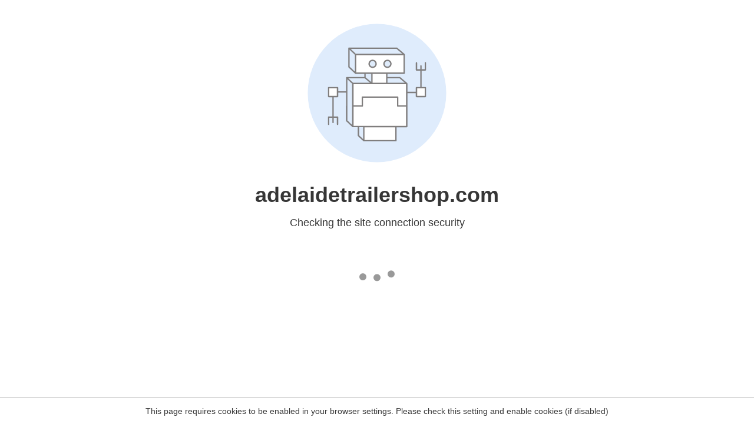

--- FILE ---
content_type: text/html
request_url: https://adelaidetrailershop.com/product/shackle-spring-bolt-16mm/
body_size: 81
content:
<html><head><link rel="icon" href="data:;"><meta http-equiv="refresh" content="0;/.well-known/sgcaptcha/?r=%2Fproduct%2Fshackle-spring-bolt-16mm%2F&y=ipc:18.188.210.84:1763970596.580"></meta></head></html>